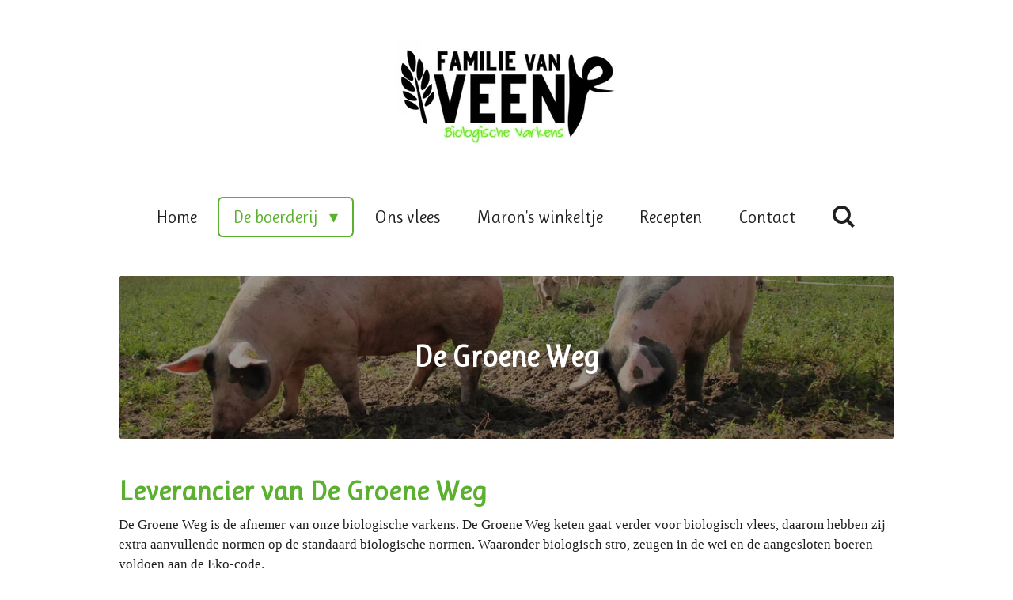

--- FILE ---
content_type: text/html; charset=UTF-8
request_url: https://www.vanveenbiovarkens.nl/de-boerderij/de-groene-weg
body_size: 9341
content:
<!DOCTYPE html>
<html lang="nl">
    <head>
        <meta http-equiv="Content-Type" content="text/html; charset=utf-8">
        <meta name="viewport" content="width=device-width, initial-scale=1.0, maximum-scale=5.0">
        <meta http-equiv="X-UA-Compatible" content="IE=edge">
        <link rel="canonical" href="https://www.vanveenbiovarkens.nl/de-boerderij/de-groene-weg">
        <link rel="sitemap" type="application/xml" href="https://www.vanveenbiovarkens.nl/sitemap.xml">
        <meta property="og:title" content="De Groene Weg / De boerderij | Van Veen biologische varkens">
        <meta property="og:url" content="https://www.vanveenbiovarkens.nl/de-boerderij/de-groene-weg">
        <base href="https://www.vanveenbiovarkens.nl/">
        <meta name="description" property="og:description" content="">
                <script nonce="9b935367433bcb53dc2b8092222182db">
            
            window.JOUWWEB = window.JOUWWEB || {};
            window.JOUWWEB.application = window.JOUWWEB.application || {};
            window.JOUWWEB.application = {"backends":[{"domain":"jouwweb.nl","freeDomain":"jouwweb.site"},{"domain":"webador.com","freeDomain":"webadorsite.com"},{"domain":"webador.de","freeDomain":"webadorsite.com"},{"domain":"webador.fr","freeDomain":"webadorsite.com"},{"domain":"webador.es","freeDomain":"webadorsite.com"},{"domain":"webador.it","freeDomain":"webadorsite.com"},{"domain":"jouwweb.be","freeDomain":"jouwweb.site"},{"domain":"webador.ie","freeDomain":"webadorsite.com"},{"domain":"webador.co.uk","freeDomain":"webadorsite.com"},{"domain":"webador.at","freeDomain":"webadorsite.com"},{"domain":"webador.be","freeDomain":"webadorsite.com"},{"domain":"webador.ch","freeDomain":"webadorsite.com"},{"domain":"webador.ch","freeDomain":"webadorsite.com"},{"domain":"webador.mx","freeDomain":"webadorsite.com"},{"domain":"webador.com","freeDomain":"webadorsite.com"},{"domain":"webador.dk","freeDomain":"webadorsite.com"},{"domain":"webador.se","freeDomain":"webadorsite.com"},{"domain":"webador.no","freeDomain":"webadorsite.com"},{"domain":"webador.fi","freeDomain":"webadorsite.com"},{"domain":"webador.ca","freeDomain":"webadorsite.com"},{"domain":"webador.ca","freeDomain":"webadorsite.com"},{"domain":"webador.pl","freeDomain":"webadorsite.com"},{"domain":"webador.com.au","freeDomain":"webadorsite.com"},{"domain":"webador.nz","freeDomain":"webadorsite.com"}],"editorLocale":"nl-NL","editorTimezone":"Europe\/Amsterdam","editorLanguage":"nl","analytics4TrackingId":"G-E6PZPGE4QM","analyticsDimensions":[],"backendDomain":"www.jouwweb.nl","backendShortDomain":"jouwweb.nl","backendKey":"jouwweb-nl","freeWebsiteDomain":"jouwweb.site","noSsl":false,"build":{"reference":"bdb0db9"},"linkHostnames":["www.jouwweb.nl","www.webador.com","www.webador.de","www.webador.fr","www.webador.es","www.webador.it","www.jouwweb.be","www.webador.ie","www.webador.co.uk","www.webador.at","www.webador.be","www.webador.ch","fr.webador.ch","www.webador.mx","es.webador.com","www.webador.dk","www.webador.se","www.webador.no","www.webador.fi","www.webador.ca","fr.webador.ca","www.webador.pl","www.webador.com.au","www.webador.nz"],"assetsUrl":"https:\/\/assets.jwwb.nl","loginUrl":"https:\/\/www.jouwweb.nl\/inloggen","publishUrl":"https:\/\/www.jouwweb.nl\/v2\/website\/1596710\/publish-proxy","adminUserOrIp":false,"pricing":{"plans":{"lite":{"amount":"700","currency":"EUR"},"pro":{"amount":"1200","currency":"EUR"},"business":{"amount":"2400","currency":"EUR"}},"yearlyDiscount":{"price":{"amount":"2400","currency":"EUR"},"ratio":0.17,"percent":"17%","discountPrice":{"amount":"2400","currency":"EUR"},"termPricePerMonth":{"amount":"1200","currency":"EUR"},"termPricePerYear":{"amount":"12000","currency":"EUR"}}},"hcUrl":{"add-product-variants":"https:\/\/help.jouwweb.nl\/hc\/nl\/articles\/28594307773201","basic-vs-advanced-shipping":"https:\/\/help.jouwweb.nl\/hc\/nl\/articles\/28594268794257","html-in-head":"https:\/\/help.jouwweb.nl\/hc\/nl\/articles\/28594336422545","link-domain-name":"https:\/\/help.jouwweb.nl\/hc\/nl\/articles\/28594325307409","optimize-for-mobile":"https:\/\/help.jouwweb.nl\/hc\/nl\/articles\/28594312927121","seo":"https:\/\/help.jouwweb.nl\/hc\/nl\/sections\/28507243966737","transfer-domain-name":"https:\/\/help.jouwweb.nl\/hc\/nl\/articles\/28594325232657","website-not-secure":"https:\/\/help.jouwweb.nl\/hc\/nl\/articles\/28594252935825"}};
            window.JOUWWEB.brand = {"type":"jouwweb","name":"JouwWeb","domain":"JouwWeb.nl","supportEmail":"support@jouwweb.nl"};
                    
                window.JOUWWEB = window.JOUWWEB || {};
                window.JOUWWEB.websiteRendering = {"locale":"nl-NL","timezone":"Europe\/Amsterdam","routes":{"api\/upload\/product-field":"\/_api\/upload\/product-field","checkout\/cart":"\/winkelwagen","payment":"\/bestelling-afronden\/:publicOrderId","payment\/forward":"\/bestelling-afronden\/:publicOrderId\/forward","public-order":"\/bestelling\/:publicOrderId","checkout\/authorize":"\/winkelwagen\/authorize\/:gateway","wishlist":"\/verlanglijst"}};
                                                    window.JOUWWEB.website = {"id":1596710,"locale":"nl-NL","enabled":true,"title":"Van Veen biologische varkens","hasTitle":true,"roleOfLoggedInUser":null,"ownerLocale":"nl-NL","plan":"pro","freeWebsiteDomain":"jouwweb.site","backendKey":"jouwweb-nl","currency":"EUR","defaultLocale":"nl-NL","url":"https:\/\/www.vanveenbiovarkens.nl\/","homepageSegmentId":5988374,"category":"website","isOffline":false,"isPublished":true,"locales":["nl-NL"],"allowed":{"ads":false,"credits":true,"externalLinks":true,"slideshow":true,"customDefaultSlideshow":true,"hostedAlbums":true,"moderators":true,"mailboxQuota":1,"statisticsVisitors":true,"statisticsDetailed":true,"statisticsMonths":1,"favicon":true,"password":true,"freeDomains":0,"freeMailAccounts":1,"canUseLanguages":false,"fileUpload":true,"legacyFontSize":false,"webshop":true,"products":10,"imageText":false,"search":true,"audioUpload":true,"videoUpload":0,"allowDangerousForms":false,"allowHtmlCode":true,"mobileBar":true,"sidebar":true,"poll":false,"allowCustomForms":true,"allowBusinessListing":true,"allowCustomAnalytics":true,"allowAccountingLink":true,"digitalProducts":false,"sitemapElement":false},"mobileBar":{"enabled":false,"theme":"accent","email":{"active":true},"location":{"active":true},"phone":{"active":true},"whatsapp":{"active":false},"social":{"active":false,"network":"facebook"}},"webshop":{"enabled":false,"currency":"EUR","taxEnabled":false,"taxInclusive":true,"vatDisclaimerVisible":false,"orderNotice":"<p>Indien je speciale wensen hebt kun je deze doorgeven via het Opmerkingen-veld in de laatste stap.<\/p>","orderConfirmation":null,"freeShipping":false,"freeShippingAmount":"0.00","shippingDisclaimerVisible":false,"pickupAllowed":false,"couponAllowed":false,"detailsPageAvailable":true,"socialMediaVisible":true,"termsPage":null,"termsPageUrl":null,"extraTerms":null,"pricingVisible":true,"orderButtonVisible":true,"shippingAdvanced":false,"shippingAdvancedBackEnd":false,"soldOutVisible":true,"backInStockNotificationEnabled":false,"canAddProducts":true,"nextOrderNumber":1,"allowedServicePoints":[],"sendcloudConfigured":false,"sendcloudFallbackPublicKey":"a3d50033a59b4a598f1d7ce7e72aafdf","taxExemptionAllowed":true,"invoiceComment":null,"emptyCartVisible":false,"minimumOrderPrice":null,"productNumbersEnabled":false,"wishlistEnabled":false,"hideTaxOnCart":false},"isTreatedAsWebshop":false};                            window.JOUWWEB.cart = {"products":[],"coupon":null,"shippingCountryCode":null,"shippingChoice":null,"breakdown":[]};                            window.JOUWWEB.scripts = ["website-rendering\/slideshow"];                        window.parent.JOUWWEB.colorPalette = window.JOUWWEB.colorPalette;
        </script>
                <title>De Groene Weg / De boerderij | Van Veen biologische varkens</title>
                                            <link href="https://primary.jwwb.nl/public/h/d/a/temp-zyttlffukogryorghurr/touch-icon-iphone.png?bust=1599946023" rel="apple-touch-icon" sizes="60x60">                                                <link href="https://primary.jwwb.nl/public/h/d/a/temp-zyttlffukogryorghurr/touch-icon-ipad.png?bust=1599946023" rel="apple-touch-icon" sizes="76x76">                                                <link href="https://primary.jwwb.nl/public/h/d/a/temp-zyttlffukogryorghurr/touch-icon-iphone-retina.png?bust=1599946023" rel="apple-touch-icon" sizes="120x120">                                                <link href="https://primary.jwwb.nl/public/h/d/a/temp-zyttlffukogryorghurr/touch-icon-ipad-retina.png?bust=1599946023" rel="apple-touch-icon" sizes="152x152">                                                <link href="https://primary.jwwb.nl/public/h/d/a/temp-zyttlffukogryorghurr/favicon.png?bust=1599946023" rel="shortcut icon">                                                <link href="https://primary.jwwb.nl/public/h/d/a/temp-zyttlffukogryorghurr/favicon.png?bust=1599946023" rel="icon">                                        <meta property="og:image" content="https&#x3A;&#x2F;&#x2F;primary.jwwb.nl&#x2F;public&#x2F;h&#x2F;d&#x2F;a&#x2F;temp-zyttlffukogryorghurr&#x2F;floywm&#x2F;logo-dgw.png">
                                    <meta name="twitter:card" content="summary_large_image">
                        <meta property="twitter:image" content="https&#x3A;&#x2F;&#x2F;primary.jwwb.nl&#x2F;public&#x2F;h&#x2F;d&#x2F;a&#x2F;temp-zyttlffukogryorghurr&#x2F;floywm&#x2F;logo-dgw.png">
                                                    <script src="https://www.googletagmanager.com/gtag/js?id=G-LFX3WZPB0K" nonce="9b935367433bcb53dc2b8092222182db" data-turbo-track="reload" async></script>
<script src="https://plausible.io/js/script.manual.js" nonce="9b935367433bcb53dc2b8092222182db" data-turbo-track="reload" defer data-domain="shard10.jouwweb.nl"></script>
<link rel="stylesheet" type="text/css" href="https://gfonts.jwwb.nl/css?display=fallback&amp;family=Ruluko%3A400%2C700%2C400italic%2C700italic" nonce="9b935367433bcb53dc2b8092222182db" data-turbo-track="dynamic">
<script src="https://assets.jwwb.nl/assets/build/website-rendering/nl-NL.js?bust=af8dcdef13a1895089e9" nonce="9b935367433bcb53dc2b8092222182db" data-turbo-track="reload" defer></script>
<script src="https://assets.jwwb.nl/assets/website-rendering/runtime.cee983c75391f900fb05.js?bust=4ce5de21b577bc4120dd" nonce="9b935367433bcb53dc2b8092222182db" data-turbo-track="reload" defer></script>
<script src="https://assets.jwwb.nl/assets/website-rendering/812.881ee67943804724d5af.js?bust=78ab7ad7d6392c42d317" nonce="9b935367433bcb53dc2b8092222182db" data-turbo-track="reload" defer></script>
<script src="https://assets.jwwb.nl/assets/website-rendering/main.5cc2a9179e0462270809.js?bust=47fa63093185ee0400ae" nonce="9b935367433bcb53dc2b8092222182db" data-turbo-track="reload" defer></script>
<link rel="preload" href="https://assets.jwwb.nl/assets/website-rendering/styles.c611799110a447e67981.css?bust=226f06dc4f39cd5a64cc" as="style">
<link rel="preload" href="https://assets.jwwb.nl/assets/website-rendering/fonts/icons-website-rendering/font/website-rendering.woff2?bust=bd2797014f9452dadc8e" as="font" crossorigin>
<link rel="preconnect" href="https://gfonts.jwwb.nl">
<link rel="stylesheet" type="text/css" href="https://assets.jwwb.nl/assets/website-rendering/styles.c611799110a447e67981.css?bust=226f06dc4f39cd5a64cc" nonce="9b935367433bcb53dc2b8092222182db" data-turbo-track="dynamic">
<link rel="preconnect" href="https://assets.jwwb.nl">
<link rel="preconnect" href="https://www.google-analytics.com">
<link rel="stylesheet" type="text/css" href="https://primary.jwwb.nl/public/h/d/a/temp-zyttlffukogryorghurr/style.css?bust=1768827457" nonce="9b935367433bcb53dc2b8092222182db" data-turbo-track="dynamic">    </head>
    <body
        id="top"
        class="jw-is-slideshow jw-header-is-image jw-is-segment-page jw-is-frontend jw-is-no-sidebar jw-is-no-messagebar jw-is-no-touch-device jw-is-no-mobile"
                                    data-jouwweb-page="6020999"
                                                data-jouwweb-segment-id="6020999"
                                                data-jouwweb-segment-type="page"
                                                data-template-threshold="1020"
                                                data-template-name="clean&#x7C;blanco&#x7C;blanco-banner"
                            itemscope
        itemtype="https://schema.org/WebPage"
    >
                                    <meta itemprop="url" content="https://www.vanveenbiovarkens.nl/de-boerderij/de-groene-weg">
        <a href="#main-content" class="jw-skip-link">
            Ga direct naar de hoofdinhoud        </a>
        <div class="jw-background"></div>
        <div class="jw-body">
            <div class="jw-mobile-menu jw-mobile-is-logo js-mobile-menu">
            <button
            type="button"
            class="jw-mobile-menu__button jw-mobile-search-button"
            aria-label="Zoek binnen website"
        >
            <span class="jw-icon-search"></span>
        </button>
        <div class="jw-mobile-header jw-mobile-header--image">
        <a            class="jw-mobile-header-content"
                            href="/"
                        >
                            <img class="jw-mobile-logo jw-mobile-logo--landscape" src="https://primary.jwwb.nl/public/h/d/a/temp-zyttlffukogryorghurr/thfmma/Naamloos-3.jpg?enable-io=true&amp;enable=upscale&amp;height=70" srcset="https://primary.jwwb.nl/public/h/d/a/temp-zyttlffukogryorghurr/thfmma/Naamloos-3.jpg?enable-io=true&amp;enable=upscale&amp;height=70 1x, https://primary.jwwb.nl/public/h/d/a/temp-zyttlffukogryorghurr/thfmma/Naamloos-3.jpg?enable-io=true&amp;enable=upscale&amp;height=140&amp;quality=70 2x" alt="Van Veen biologische varkens" title="Van Veen biologische varkens">                                </a>
    </div>

    
            <button
            type="button"
            class="jw-mobile-menu__button jw-mobile-toggle"
            aria-label="Open / sluit menu"
        >
            <span class="jw-icon-burger"></span>
        </button>
    </div>
    <div class="jw-mobile-menu-search jw-mobile-menu-search--hidden">
        <form
            action="/zoeken"
            method="get"
            class="jw-mobile-menu-search__box"
        >
            <input
                type="text"
                name="q"
                value=""
                placeholder="Zoeken..."
                class="jw-mobile-menu-search__input"
                aria-label="Zoeken"
            >
            <button type="submit" class="jw-btn jw-btn--style-flat jw-mobile-menu-search__button" aria-label="Zoeken">
                <span class="website-rendering-icon-search" aria-hidden="true"></span>
            </button>
            <button type="button" class="jw-btn jw-btn--style-flat jw-mobile-menu-search__button js-cancel-search" aria-label="Zoekopdracht annuleren">
                <span class="website-rendering-icon-cancel" aria-hidden="true"></span>
            </button>
        </form>
    </div>
            <div class="topmenu">
    <header>
        <div class="topmenu-inner js-topbar-content-container">
            <div class="jw-header-logo">
            <div
    id="jw-header-image-container"
    class="jw-header jw-header-image jw-header-image-toggle"
    style="flex-basis: 280px; max-width: 280px; flex-shrink: 1;"
>
            <a href="/">
        <img id="jw-header-image" data-image-id="29954857" srcset="https://primary.jwwb.nl/public/h/d/a/temp-zyttlffukogryorghurr/thfmma/Naamloos-3.jpg?enable-io=true&amp;width=280 280w, https://primary.jwwb.nl/public/h/d/a/temp-zyttlffukogryorghurr/thfmma/Naamloos-3.jpg?enable-io=true&amp;width=560 560w" class="jw-header-image" title="Van Veen biologische varkens" style="" sizes="280px" width="280" height="140" intrinsicsize="280.00 x 140.00" alt="Van Veen biologische varkens">                </a>
    </div>
        <div
    class="jw-header jw-header-title-container jw-header-text jw-header-text-toggle"
    data-stylable="true"
>
    <a        id="jw-header-title"
        class="jw-header-title"
                    href="/"
            >
        Van Veen biologische varkens    </a>
</div>
</div>
            <nav class="menu jw-menu-copy">
                <ul
    id="jw-menu"
    class="jw-menu jw-menu-horizontal"
            >
            <li
    class="jw-menu-item"
>
        <a        class="jw-menu-link"
        href="/"                                            data-page-link-id="5988374"
                            >
                <span class="">
            Home        </span>
            </a>
                </li>
            <li
    class="jw-menu-item jw-menu-has-submenu jw-menu-is-active"
>
        <a        class="jw-menu-link js-active-menu-item"
        href="/de-boerderij"                                            data-page-link-id="5988486"
                            >
                <span class="">
            De boerderij        </span>
                    <span class="jw-arrow jw-arrow-toplevel"></span>
            </a>
                    <ul
            class="jw-submenu"
                    >
                            <li
    class="jw-menu-item"
>
        <a        class="jw-menu-link"
        href="/de-boerderij/over-biologisch"                                            data-page-link-id="5999425"
                            >
                <span class="">
            Over biologisch        </span>
            </a>
                </li>
                            <li
    class="jw-menu-item"
>
        <a        class="jw-menu-link"
        href="/de-boerderij/wie-zijn-wij"                                            data-page-link-id="5990318"
                            >
                <span class="">
            Wie zijn wij        </span>
            </a>
                </li>
                            <li
    class="jw-menu-item"
>
        <a        class="jw-menu-link"
        href="/de-boerderij/geschiedenis"                                            data-page-link-id="5988606"
                            >
                <span class="">
            Geschiedenis        </span>
            </a>
                </li>
                            <li
    class="jw-menu-item jw-menu-is-active"
>
        <a        class="jw-menu-link js-active-menu-item"
        href="/de-boerderij/de-groene-weg"                                            data-page-link-id="6020999"
                            >
                <span class="">
            De Groene Weg        </span>
            </a>
                </li>
                            <li
    class="jw-menu-item"
>
        <a        class="jw-menu-link"
        href="/de-boerderij/stagelopen"                                            data-page-link-id="13017996"
                            >
                <span class="">
            Stagelopen        </span>
            </a>
                </li>
                    </ul>
        </li>
            <li
    class="jw-menu-item"
>
        <a        class="jw-menu-link"
        href="/ons-vlees"                                            data-page-link-id="5988609"
                            >
                <span class="">
            Ons vlees        </span>
            </a>
                </li>
            <li
    class="jw-menu-item"
>
        <a        class="jw-menu-link"
        href="/maron-s-winkeltje"                                            data-page-link-id="9117302"
                            >
                <span class="">
            Maron&#039;s winkeltje        </span>
            </a>
                </li>
            <li
    class="jw-menu-item"
>
        <a        class="jw-menu-link"
        href="/recepten"                                            data-page-link-id="6068310"
                            >
                <span class="">
            Recepten        </span>
            </a>
                </li>
            <li
    class="jw-menu-item"
>
        <a        class="jw-menu-link"
        href="/contact"                                            data-page-link-id="5988489"
                            >
                <span class="">
            Contact        </span>
            </a>
                </li>
            <li
    class="jw-menu-item jw-menu-search-item"
>
        <button        class="jw-menu-link jw-menu-link--icon jw-text-button"
                                                                    title="Zoeken"
            >
                                <span class="website-rendering-icon-search"></span>
                            <span class="hidden-desktop-horizontal-menu">
            Zoeken        </span>
            </button>
                
            <div class="jw-popover-container jw-popover-container--inline is-hidden">
                <div class="jw-popover-backdrop"></div>
                <div class="jw-popover">
                    <div class="jw-popover__arrow"></div>
                    <div class="jw-popover__content jw-section-white">
                        <form  class="jw-search" action="/zoeken" method="get">
                            
                            <input class="jw-search__input" type="text" name="q" value="" placeholder="Zoeken..." aria-label="Zoeken" >
                            <button class="jw-search__submit" type="submit" aria-label="Zoeken">
                                <span class="website-rendering-icon-search" aria-hidden="true"></span>
                            </button>
                        </form>
                    </div>
                </div>
            </div>
                        </li>
    
    </ul>

    <script nonce="9b935367433bcb53dc2b8092222182db" id="jw-mobile-menu-template" type="text/template">
        <ul id="jw-menu" class="jw-menu jw-menu-horizontal">
                            <li
    class="jw-menu-item"
>
        <a        class="jw-menu-link"
        href="/"                                            data-page-link-id="5988374"
                            >
                <span class="">
            Home        </span>
            </a>
                </li>
                            <li
    class="jw-menu-item jw-menu-has-submenu jw-menu-is-active"
>
        <a        class="jw-menu-link js-active-menu-item"
        href="/de-boerderij"                                            data-page-link-id="5988486"
                            >
                <span class="">
            De boerderij        </span>
                    <span class="jw-arrow jw-arrow-toplevel"></span>
            </a>
                    <ul
            class="jw-submenu"
                    >
                            <li
    class="jw-menu-item"
>
        <a        class="jw-menu-link"
        href="/de-boerderij/over-biologisch"                                            data-page-link-id="5999425"
                            >
                <span class="">
            Over biologisch        </span>
            </a>
                </li>
                            <li
    class="jw-menu-item"
>
        <a        class="jw-menu-link"
        href="/de-boerderij/wie-zijn-wij"                                            data-page-link-id="5990318"
                            >
                <span class="">
            Wie zijn wij        </span>
            </a>
                </li>
                            <li
    class="jw-menu-item"
>
        <a        class="jw-menu-link"
        href="/de-boerderij/geschiedenis"                                            data-page-link-id="5988606"
                            >
                <span class="">
            Geschiedenis        </span>
            </a>
                </li>
                            <li
    class="jw-menu-item jw-menu-is-active"
>
        <a        class="jw-menu-link js-active-menu-item"
        href="/de-boerderij/de-groene-weg"                                            data-page-link-id="6020999"
                            >
                <span class="">
            De Groene Weg        </span>
            </a>
                </li>
                            <li
    class="jw-menu-item"
>
        <a        class="jw-menu-link"
        href="/de-boerderij/stagelopen"                                            data-page-link-id="13017996"
                            >
                <span class="">
            Stagelopen        </span>
            </a>
                </li>
                    </ul>
        </li>
                            <li
    class="jw-menu-item"
>
        <a        class="jw-menu-link"
        href="/ons-vlees"                                            data-page-link-id="5988609"
                            >
                <span class="">
            Ons vlees        </span>
            </a>
                </li>
                            <li
    class="jw-menu-item"
>
        <a        class="jw-menu-link"
        href="/maron-s-winkeltje"                                            data-page-link-id="9117302"
                            >
                <span class="">
            Maron&#039;s winkeltje        </span>
            </a>
                </li>
                            <li
    class="jw-menu-item"
>
        <a        class="jw-menu-link"
        href="/recepten"                                            data-page-link-id="6068310"
                            >
                <span class="">
            Recepten        </span>
            </a>
                </li>
                            <li
    class="jw-menu-item"
>
        <a        class="jw-menu-link"
        href="/contact"                                            data-page-link-id="5988489"
                            >
                <span class="">
            Contact        </span>
            </a>
                </li>
            
                    </ul>
    </script>
            </nav>
        </div>
    </header>
</div>
<div
    id="jw-slideshow"
    class="jw-slideshow jw-slideshow-toggle banner-sm"
    data-pause="7000"
    data-autoplay="1"
    data-transition="horizontal"
    data-ratio="0.21"
>
                    <div class="bx-wrapper"><div class="bx-viewport">
        <ul>
                    <li class="jw-slideshow-slide">
    <div data-key="0" data-text="De Groene Weg" data-subtext="" data-buttontext="" data-buttontarget="_self" data-backdrop="1" data-layout="text" style="background-position: 45% 86%; background-image: url(&#039;https://primary.jwwb.nl/public/h/d/a/temp-zyttlffukogryorghurr/IMG_0656.jpg?enable-io=true&amp;enable=upscale&amp;crop=1920%2C403%2Cx0%2Cy754%2Csafe&amp;width=1020&amp;height=214&#039;);" data-background-position-x="0.45" data-background-position-y="0.86" class="jw-slideshow-slide-content jw-slideshow-slide-content--display-cover jw-slideshow-slide-content--backdrop jw-slideshow-slide-content--captions">                            <div class="jw-slideshow-slide-backdrop"></div>
                            <div class="jw-slideshow-slide-content-height-enforcer-wrapper">
                <div
                    class="jw-slideshow-slide-content-height-enforcer"
                    style="padding-bottom: 21%;"
                >
                </div>
            </div>
                <div class="bx-caption-wrapper jw-slideshow-slide-align-center">
            <div class="bx-caption">
                <div class="jw-slideshow-title">De Groene Weg</div>
                                            </div>
        </div>
    </div>
</li>

            </ul>
            </div></div>
        <div class="jw-slideshow__scroll-arrow">
        <i class="website-rendering-icon-down-open-big"></i>
    </div>
    <style>
                @media screen and (min-width: 1200px) {
            .jw-slideshow-slide-content-height-enforcer-wrapper {
                max-height: 252px !important;
            }
        }
            </style>
</div>

<script nonce="9b935367433bcb53dc2b8092222182db">
    var backgroundElement = document.querySelector('.jw-background');

    JOUWWEB.templateConfig = {
        header: {
            selector: '.topmenu',
            mobileSelector: '.jw-mobile-menu',
            updatePusher: function (height, state) {

                if (state === 'desktop') {
                    // Expose the header height as a custom property so
                    // we can use this to set the background height in CSS.
                    if (backgroundElement && height) {
                        backgroundElement.setAttribute('style', '--header-height: ' + height + 'px;');
                    }
                } else if (state === 'mobile') {
                    $('.jw-menu-clone .jw-menu').css('margin-top', height);
                }
            },
        },
    };
</script>
<div class="main-content">
    
<main id="main-content" class="block-content">
    <div data-section-name="content" class="jw-section jw-section-content jw-responsive">
        <div
    id="jw-element-90230014"
    data-jw-element-id="90230014"
        class="jw-tree-node jw-element jw-strip-root jw-tree-container jw-responsive jw-node-is-first-child jw-node-is-last-child"
>
    <div
    id="jw-element-346414820"
    data-jw-element-id="346414820"
        class="jw-tree-node jw-element jw-strip jw-tree-container jw-responsive jw-strip--default jw-strip--style-color jw-strip--color-default jw-strip--padding-both jw-node-is-first-child jw-strip--primary jw-node-is-last-child"
>
    <div class="jw-strip__content-container"><div class="jw-strip__content jw-responsive">
                    <div
    id="jw-element-90230111"
    data-jw-element-id="90230111"
        class="jw-tree-node jw-element jw-image-text jw-node-is-first-child"
>
    <div class="jw-element-imagetext-text">
            <h2 class="jw-heading-100">Leverancier van De Groene Weg</h2>    </div>
</div><div
    id="jw-element-90230110"
    data-jw-element-id="90230110"
        class="jw-tree-node jw-element jw-image-text"
>
    <div class="jw-element-imagetext-text">
            <p>De Groene Weg is de afnemer van onze biologische varkens. De Groene Weg keten gaat verder voor biologisch vlees, daarom hebben zij extra aanvullende normen op de standaard biologische normen. Waaronder biologisch stro, zeugen in de wei en de aangesloten boeren voldoen aan de Eko-code.&nbsp;<br />Het rund vlees&nbsp; en speciale stukken varkensvlees dat je bij ons kan kopen komt dan ook van De Groene Weg slager uit Eindhoven. Hiermee hebben wij een mooie samenwerking en kunnen wij zowel biologische rundvlees als speciale stukken biologisch varkensvlees aanbieden van onze collega boeren.&nbsp;</p>
<p>Samen met onze collega boeren leveren wij onze biologische dieren aan De Groene Weg. Dit zorgt voor een mooie keten waar wij met veel vertrouwen en plezier aan deelnemen.&nbsp;</p>
<p>Ook wij brengen graag De Groene Weg keten dichter bij jou! Daarom bieden wij ook biologisch vlees van onze collega's op onze boerderij aan. En wat is er nou lekkerder van een stukje goed gehouden vlees, direct van de boerderij? Kom het verschil proeven!</p>
<p>Meer weten over De Groene Weg Keten? <a data-jwlink-type="extern" data-jwlink-identifier="https://www.degroeneweg.nl/" data-jwlink-title="https://www.degroeneweg.nl/" target="_blank" href="https://www.degroeneweg.nl/" rel="noopener">https://www.degroeneweg.nl/</a></p>    </div>
</div><div
    id="jw-element-90830734"
    data-jw-element-id="90830734"
        class="jw-tree-node jw-element jw-image jw-node-is-last-child"
>
    <div
    class="jw-intent jw-element-image jw-element-content jw-element-image-is-left jw-element-image--full-width-to-420"
            style="width: 318px;"
    >
            
                    <a href="https://www.degroeneweg.nl/" target="_blank" rel="noopener">        
                <picture
            class="jw-element-image__image-wrapper jw-image-is-square jw-intrinsic"
            style="padding-top: 63.3292%;"
        >
                                            <img class="jw-element-image__image jw-intrinsic__item" style="--jw-element-image--pan-x: 0.5; --jw-element-image--pan-y: 0.5;" alt="" src="https://primary.jwwb.nl/public/h/d/a/temp-zyttlffukogryorghurr/logo-dgw.png" srcset="https://primary.jwwb.nl/public/h/d/a/temp-zyttlffukogryorghurr/floywm/logo-dgw.png?enable-io=true&amp;width=96 96w, https://primary.jwwb.nl/public/h/d/a/temp-zyttlffukogryorghurr/floywm/logo-dgw.png?enable-io=true&amp;width=147 147w, https://primary.jwwb.nl/public/h/d/a/temp-zyttlffukogryorghurr/floywm/logo-dgw.png?enable-io=true&amp;width=226 226w, https://primary.jwwb.nl/public/h/d/a/temp-zyttlffukogryorghurr/floywm/logo-dgw.png?enable-io=true&amp;width=347 347w, https://primary.jwwb.nl/public/h/d/a/temp-zyttlffukogryorghurr/floywm/logo-dgw.png?enable-io=true&amp;width=532 532w, https://primary.jwwb.nl/public/h/d/a/temp-zyttlffukogryorghurr/floywm/logo-dgw.png?enable-io=true&amp;width=816 816w, https://primary.jwwb.nl/public/h/d/a/temp-zyttlffukogryorghurr/floywm/logo-dgw.png?enable-io=true&amp;width=1252 1252w, https://primary.jwwb.nl/public/h/d/a/temp-zyttlffukogryorghurr/floywm/logo-dgw.png?enable-io=true&amp;width=1920 1920w" sizes="auto, min(100vw, 318px), 100vw" loading="lazy" width="799" height="506">                    </picture>

                    </a>
            </div>
</div></div></div></div></div>            </div>
</main>
    </div>
<footer class="block-footer">
    <div
        data-section-name="footer"
        class="jw-section jw-section-footer jw-responsive"
    >
                <div class="jw-strip jw-strip--default jw-strip--style-color jw-strip--primary jw-strip--color-default jw-strip--padding-both"><div class="jw-strip__content-container"><div class="jw-strip__content jw-responsive">            <div
    id="jw-element-213517079"
    data-jw-element-id="213517079"
        class="jw-tree-node jw-element jw-simple-root jw-tree-container jw-tree-container--empty jw-responsive jw-node-is-first-child jw-node-is-last-child"
>
    </div>                            <div class="jw-credits clear">
                    <div class="jw-credits-owner">
                        <div id="jw-footer-text">
                            <div class="jw-footer-text-content">
                                &copy; 2020 Van Veen biologische varkens                            </div>
                        </div>
                    </div>
                    <div class="jw-credits-right">
                                                                    </div>
                </div>
                    </div></div></div>    </div>
</footer>
            
<div class="jw-bottom-bar__container">
    </div>
<div class="jw-bottom-bar__spacer">
    </div>

            <div id="jw-variable-loaded" style="display: none;"></div>
            <div id="jw-variable-values" style="display: none;">
                                    <span data-jw-variable-key="background-color" class="jw-variable-value-background-color"></span>
                                    <span data-jw-variable-key="background" class="jw-variable-value-background"></span>
                                    <span data-jw-variable-key="font-family" class="jw-variable-value-font-family"></span>
                                    <span data-jw-variable-key="paragraph-color" class="jw-variable-value-paragraph-color"></span>
                                    <span data-jw-variable-key="paragraph-link-color" class="jw-variable-value-paragraph-link-color"></span>
                                    <span data-jw-variable-key="paragraph-font-size" class="jw-variable-value-paragraph-font-size"></span>
                                    <span data-jw-variable-key="heading-color" class="jw-variable-value-heading-color"></span>
                                    <span data-jw-variable-key="heading-link-color" class="jw-variable-value-heading-link-color"></span>
                                    <span data-jw-variable-key="heading-font-size" class="jw-variable-value-heading-font-size"></span>
                                    <span data-jw-variable-key="heading-font-family" class="jw-variable-value-heading-font-family"></span>
                                    <span data-jw-variable-key="menu-text-color" class="jw-variable-value-menu-text-color"></span>
                                    <span data-jw-variable-key="menu-text-link-color" class="jw-variable-value-menu-text-link-color"></span>
                                    <span data-jw-variable-key="menu-text-font-size" class="jw-variable-value-menu-text-font-size"></span>
                                    <span data-jw-variable-key="menu-font-family" class="jw-variable-value-menu-font-family"></span>
                                    <span data-jw-variable-key="menu-capitalize" class="jw-variable-value-menu-capitalize"></span>
                                    <span data-jw-variable-key="website-size" class="jw-variable-value-website-size"></span>
                                    <span data-jw-variable-key="content-color" class="jw-variable-value-content-color"></span>
                                    <span data-jw-variable-key="accent-color" class="jw-variable-value-accent-color"></span>
                                    <span data-jw-variable-key="footer-text-color" class="jw-variable-value-footer-text-color"></span>
                                    <span data-jw-variable-key="footer-text-link-color" class="jw-variable-value-footer-text-link-color"></span>
                                    <span data-jw-variable-key="footer-text-font-size" class="jw-variable-value-footer-text-font-size"></span>
                                    <span data-jw-variable-key="menu-color" class="jw-variable-value-menu-color"></span>
                                    <span data-jw-variable-key="footer-color" class="jw-variable-value-footer-color"></span>
                                    <span data-jw-variable-key="menu-background" class="jw-variable-value-menu-background"></span>
                                    <span data-jw-variable-key="menu-style" class="jw-variable-value-menu-style"></span>
                                    <span data-jw-variable-key="menu-divider" class="jw-variable-value-menu-divider"></span>
                                    <span data-jw-variable-key="menu-lines" class="jw-variable-value-menu-lines"></span>
                            </div>
        </div>
                            <script nonce="9b935367433bcb53dc2b8092222182db" type="application/ld+json">[{"@context":"https:\/\/schema.org","@type":"Organization","url":"https:\/\/www.vanveenbiovarkens.nl\/","name":"Van Veen biologische varkens","logo":{"@type":"ImageObject","url":"https:\/\/primary.jwwb.nl\/public\/h\/d\/a\/temp-zyttlffukogryorghurr\/thfmma\/Naamloos-3.jpg?enable-io=true&enable=upscale&height=60","width":120,"height":60}}]</script>
                <script nonce="9b935367433bcb53dc2b8092222182db">window.JOUWWEB = window.JOUWWEB || {}; window.JOUWWEB.experiment = {"enrollments":{},"defaults":{"only-annual-discount-restart":"3months-50pct","ai-homepage-structures":"on","checkout-shopping-cart-design":"on","ai-page-wizard-ui":"on","payment-cycle-dropdown":"on","trustpilot-checkout":"widget","improved-homepage-structures":"on"}};</script>        <script nonce="9b935367433bcb53dc2b8092222182db">window.dataLayer = window.dataLayer || [];function gtag(){window.dataLayer.push(arguments);};gtag("js", new Date());gtag("config", "G-LFX3WZPB0K", {"anonymize_ip":true});</script>
<script nonce="9b935367433bcb53dc2b8092222182db">window.plausible = window.plausible || function() { (window.plausible.q = window.plausible.q || []).push(arguments) };plausible('pageview', { props: {website: 1596710 }});</script>                                </body>
</html>
